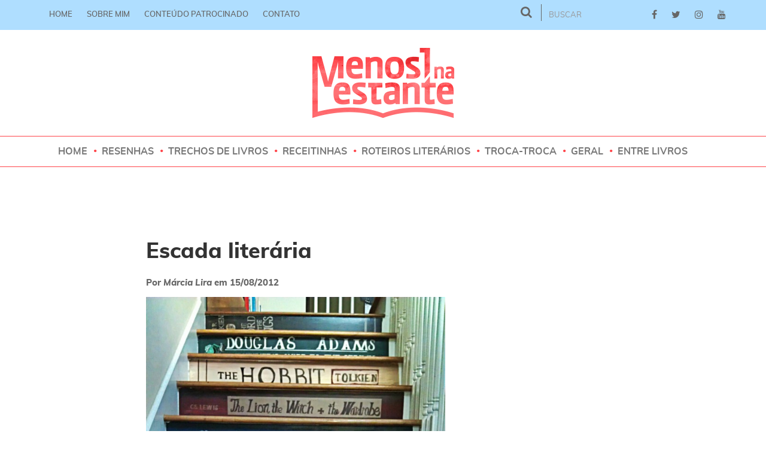

--- FILE ---
content_type: text/html; charset=UTF-8
request_url: https://menos1naestante.com/escada-literaria/
body_size: 15090
content:
<!DOCTYPE HTML>
<!--[if lt IE 7]><html class="no-js lt-ie9 lt-ie8 lt-ie7" lang=""> <![endif]-->
<!--[if IE 7]><html class="no-js lt-ie9 lt-ie8" lang=""> <![endif]-->
<!--[if IE 8]><html class="no-js lt-ie9" lang=""> <![endif]-->
<!--[if gt IE 8]><!--><html class="no-js" lang="pt-br"> <!--<![endif]--><head><script data-no-optimize="1">var litespeed_docref=sessionStorage.getItem("litespeed_docref");litespeed_docref&&(Object.defineProperty(document,"referrer",{get:function(){return litespeed_docref}}),sessionStorage.removeItem("litespeed_docref"));</script> <meta charset="utf-8"><meta http-equiv="X-UA-Compatible" content="IE=edge,chrome=1"><meta name="viewport" content="width=device-width, initial-scale=1.0, minimum-scale=1.0, maximum-scale=1.0, user-scalable=no"><meta name="keywords" content="" /><meta name="description" content="" /><title>Escada literária - Menos1naestante | Menos1naestante</title><link rel="alternate" href="https://menos1naestante.com" hreflang="pt-br" /><link rel="shortcut icon" href="https://menos1naestante.com/wp-content/themes/menos1naestante/favicon.png" /><link rel="apple-touch-icon" href="https://menos1naestante.com/wp-content/themes/menos1naestante/img/apple-touch-icon.png" /><link rel="apple-touch-icon" href="https://menos1naestante.com/wp-content/themes/menos1naestante/img/apple-touch-icon-precomposed.png" /><link rel="apple-touch-icon" href="https://menos1naestante.com/wp-content/themes/menos1naestante/img/apple-touch-icon-57x57-precomposed.png" /><link rel="apple-touch-icon" href="https://menos1naestante.com/wp-content/themes/menos1naestante/img/apple-touch-icon-72x72-precomposed.png" /><link rel="apple-touch-icon" href="https://menos1naestante.com/wp-content/themes/menos1naestante/img/apple-touch-icon-114x114-precomposed.png" /><link rel="apple-touch-icon" href="https://menos1naestante.com/wp-content/themes/menos1naestante/img/apple-touch-icon-144x144-precomposed.png" /><meta name='robots' content='index, follow, max-image-preview:large, max-snippet:-1, max-video-preview:-1' /><link rel="canonical" href="https://menos1naestante.com/escada-literaria/" /><meta property="og:locale" content="pt_BR" /><meta property="og:type" content="article" /><meta property="og:title" content="Escada literária - Menos1naestante" /><meta property="og:description" content="Essa é a foto dos degraus do paraíso ou algo muito próximo disso. E se essa escada fosse na sua casa, seriam essas mesmas obras nos degraus? Eu mudaria algumas coisas. Vi no inspirador Book Porn." /><meta property="og:url" content="https://menos1naestante.com/escada-literaria/" /><meta property="og:site_name" content="Menos1naestante" /><meta property="article:publisher" content="http://facebook.com/menos1naestante" /><meta property="article:published_time" content="2012-08-15T11:16:24+00:00" /><meta name="author" content="Márcia Lira" /><meta name="twitter:card" content="summary_large_image" /><meta name="twitter:creator" content="@menos1naestante" /><meta name="twitter:site" content="@menos1naestante" /><meta name="twitter:label1" content="Escrito por" /><meta name="twitter:data1" content="Márcia Lira" /> <script type="application/ld+json" class="yoast-schema-graph">{"@context":"https://schema.org","@graph":[{"@type":"Article","@id":"https://menos1naestante.com/escada-literaria/#article","isPartOf":{"@id":"https://menos1naestante.com/escada-literaria/"},"author":{"name":"Márcia Lira","@id":"https://menos1naestante.com/#/schema/person/ae9a96c39609a56e2b21e29b23346bdc"},"headline":"Escada literária","datePublished":"2012-08-15T11:16:24+00:00","mainEntityOfPage":{"@id":"https://menos1naestante.com/escada-literaria/"},"wordCount":40,"commentCount":2,"keywords":["book porn","escada","escada literária","livros"],"articleSection":["Artigo"],"inLanguage":"pt-BR","potentialAction":[{"@type":"CommentAction","name":"Comment","target":["https://menos1naestante.com/escada-literaria/#respond"]}]},{"@type":"WebPage","@id":"https://menos1naestante.com/escada-literaria/","url":"https://menos1naestante.com/escada-literaria/","name":"Escada literária - Menos1naestante","isPartOf":{"@id":"https://menos1naestante.com/#website"},"datePublished":"2012-08-15T11:16:24+00:00","author":{"@id":"https://menos1naestante.com/#/schema/person/ae9a96c39609a56e2b21e29b23346bdc"},"breadcrumb":{"@id":"https://menos1naestante.com/escada-literaria/#breadcrumb"},"inLanguage":"pt-BR","potentialAction":[{"@type":"ReadAction","target":["https://menos1naestante.com/escada-literaria/"]}]},{"@type":"BreadcrumbList","@id":"https://menos1naestante.com/escada-literaria/#breadcrumb","itemListElement":[{"@type":"ListItem","position":1,"name":"Início","item":"https://menos1naestante.com/"},{"@type":"ListItem","position":2,"name":"Escada literária"}]},{"@type":"WebSite","@id":"https://menos1naestante.com/#website","url":"https://menos1naestante.com/","name":"Menos1naestante","description":"Livros, Leitura, Literatura","potentialAction":[{"@type":"SearchAction","target":{"@type":"EntryPoint","urlTemplate":"https://menos1naestante.com/?s={search_term_string}"},"query-input":{"@type":"PropertyValueSpecification","valueRequired":true,"valueName":"search_term_string"}}],"inLanguage":"pt-BR"},{"@type":"Person","@id":"https://menos1naestante.com/#/schema/person/ae9a96c39609a56e2b21e29b23346bdc","name":"Márcia Lira","image":{"@type":"ImageObject","inLanguage":"pt-BR","@id":"https://menos1naestante.com/#/schema/person/image/","url":"https://menos1naestante.com/wp-content/litespeed/avatar/ef8a574f9854a8cc77d34dfd4bfd8a6e.jpg?ver=1767968469","contentUrl":"https://menos1naestante.com/wp-content/litespeed/avatar/ef8a574f9854a8cc77d34dfd4bfd8a6e.jpg?ver=1767968469","caption":"Márcia Lira"},"description":"Márcia Lira. Jornalista. Social Media. Especialização em Jornalismo Cultural. Fundadora do Menos1naestante há 15 anos. E-mail: marcialira@gmail.com.","sameAs":["https://menos1naestante.com"],"url":"https://menos1naestante.com/author/marcialira/"}]}</script> <link rel='dns-prefetch' href='//www.googletagmanager.com' /><link rel='dns-prefetch' href='//pagead2.googlesyndication.com' /><link rel="alternate" title="oEmbed (JSON)" type="application/json+oembed" href="https://menos1naestante.com/wp-json/oembed/1.0/embed?url=https%3A%2F%2Fmenos1naestante.com%2Fescada-literaria%2F" /><link rel="alternate" title="oEmbed (XML)" type="text/xml+oembed" href="https://menos1naestante.com/wp-json/oembed/1.0/embed?url=https%3A%2F%2Fmenos1naestante.com%2Fescada-literaria%2F&#038;format=xml" /><style id='wp-img-auto-sizes-contain-inline-css' type='text/css'>img:is([sizes=auto i],[sizes^="auto," i]){contain-intrinsic-size:3000px 1500px}
/*# sourceURL=wp-img-auto-sizes-contain-inline-css */</style><link data-optimized="2" rel="stylesheet" href="https://menos1naestante.com/wp-content/litespeed/css/7dd93109819cc62d6092725974332086.css?ver=a0bd3" /><style id='global-styles-inline-css' type='text/css'>:root{--wp--preset--aspect-ratio--square: 1;--wp--preset--aspect-ratio--4-3: 4/3;--wp--preset--aspect-ratio--3-4: 3/4;--wp--preset--aspect-ratio--3-2: 3/2;--wp--preset--aspect-ratio--2-3: 2/3;--wp--preset--aspect-ratio--16-9: 16/9;--wp--preset--aspect-ratio--9-16: 9/16;--wp--preset--color--black: #000000;--wp--preset--color--cyan-bluish-gray: #abb8c3;--wp--preset--color--white: #ffffff;--wp--preset--color--pale-pink: #f78da7;--wp--preset--color--vivid-red: #cf2e2e;--wp--preset--color--luminous-vivid-orange: #ff6900;--wp--preset--color--luminous-vivid-amber: #fcb900;--wp--preset--color--light-green-cyan: #7bdcb5;--wp--preset--color--vivid-green-cyan: #00d084;--wp--preset--color--pale-cyan-blue: #8ed1fc;--wp--preset--color--vivid-cyan-blue: #0693e3;--wp--preset--color--vivid-purple: #9b51e0;--wp--preset--gradient--vivid-cyan-blue-to-vivid-purple: linear-gradient(135deg,rgb(6,147,227) 0%,rgb(155,81,224) 100%);--wp--preset--gradient--light-green-cyan-to-vivid-green-cyan: linear-gradient(135deg,rgb(122,220,180) 0%,rgb(0,208,130) 100%);--wp--preset--gradient--luminous-vivid-amber-to-luminous-vivid-orange: linear-gradient(135deg,rgb(252,185,0) 0%,rgb(255,105,0) 100%);--wp--preset--gradient--luminous-vivid-orange-to-vivid-red: linear-gradient(135deg,rgb(255,105,0) 0%,rgb(207,46,46) 100%);--wp--preset--gradient--very-light-gray-to-cyan-bluish-gray: linear-gradient(135deg,rgb(238,238,238) 0%,rgb(169,184,195) 100%);--wp--preset--gradient--cool-to-warm-spectrum: linear-gradient(135deg,rgb(74,234,220) 0%,rgb(151,120,209) 20%,rgb(207,42,186) 40%,rgb(238,44,130) 60%,rgb(251,105,98) 80%,rgb(254,248,76) 100%);--wp--preset--gradient--blush-light-purple: linear-gradient(135deg,rgb(255,206,236) 0%,rgb(152,150,240) 100%);--wp--preset--gradient--blush-bordeaux: linear-gradient(135deg,rgb(254,205,165) 0%,rgb(254,45,45) 50%,rgb(107,0,62) 100%);--wp--preset--gradient--luminous-dusk: linear-gradient(135deg,rgb(255,203,112) 0%,rgb(199,81,192) 50%,rgb(65,88,208) 100%);--wp--preset--gradient--pale-ocean: linear-gradient(135deg,rgb(255,245,203) 0%,rgb(182,227,212) 50%,rgb(51,167,181) 100%);--wp--preset--gradient--electric-grass: linear-gradient(135deg,rgb(202,248,128) 0%,rgb(113,206,126) 100%);--wp--preset--gradient--midnight: linear-gradient(135deg,rgb(2,3,129) 0%,rgb(40,116,252) 100%);--wp--preset--font-size--small: 13px;--wp--preset--font-size--medium: 20px;--wp--preset--font-size--large: 36px;--wp--preset--font-size--x-large: 42px;--wp--preset--spacing--20: 0.44rem;--wp--preset--spacing--30: 0.67rem;--wp--preset--spacing--40: 1rem;--wp--preset--spacing--50: 1.5rem;--wp--preset--spacing--60: 2.25rem;--wp--preset--spacing--70: 3.38rem;--wp--preset--spacing--80: 5.06rem;--wp--preset--shadow--natural: 6px 6px 9px rgba(0, 0, 0, 0.2);--wp--preset--shadow--deep: 12px 12px 50px rgba(0, 0, 0, 0.4);--wp--preset--shadow--sharp: 6px 6px 0px rgba(0, 0, 0, 0.2);--wp--preset--shadow--outlined: 6px 6px 0px -3px rgb(255, 255, 255), 6px 6px rgb(0, 0, 0);--wp--preset--shadow--crisp: 6px 6px 0px rgb(0, 0, 0);}:where(.is-layout-flex){gap: 0.5em;}:where(.is-layout-grid){gap: 0.5em;}body .is-layout-flex{display: flex;}.is-layout-flex{flex-wrap: wrap;align-items: center;}.is-layout-flex > :is(*, div){margin: 0;}body .is-layout-grid{display: grid;}.is-layout-grid > :is(*, div){margin: 0;}:where(.wp-block-columns.is-layout-flex){gap: 2em;}:where(.wp-block-columns.is-layout-grid){gap: 2em;}:where(.wp-block-post-template.is-layout-flex){gap: 1.25em;}:where(.wp-block-post-template.is-layout-grid){gap: 1.25em;}.has-black-color{color: var(--wp--preset--color--black) !important;}.has-cyan-bluish-gray-color{color: var(--wp--preset--color--cyan-bluish-gray) !important;}.has-white-color{color: var(--wp--preset--color--white) !important;}.has-pale-pink-color{color: var(--wp--preset--color--pale-pink) !important;}.has-vivid-red-color{color: var(--wp--preset--color--vivid-red) !important;}.has-luminous-vivid-orange-color{color: var(--wp--preset--color--luminous-vivid-orange) !important;}.has-luminous-vivid-amber-color{color: var(--wp--preset--color--luminous-vivid-amber) !important;}.has-light-green-cyan-color{color: var(--wp--preset--color--light-green-cyan) !important;}.has-vivid-green-cyan-color{color: var(--wp--preset--color--vivid-green-cyan) !important;}.has-pale-cyan-blue-color{color: var(--wp--preset--color--pale-cyan-blue) !important;}.has-vivid-cyan-blue-color{color: var(--wp--preset--color--vivid-cyan-blue) !important;}.has-vivid-purple-color{color: var(--wp--preset--color--vivid-purple) !important;}.has-black-background-color{background-color: var(--wp--preset--color--black) !important;}.has-cyan-bluish-gray-background-color{background-color: var(--wp--preset--color--cyan-bluish-gray) !important;}.has-white-background-color{background-color: var(--wp--preset--color--white) !important;}.has-pale-pink-background-color{background-color: var(--wp--preset--color--pale-pink) !important;}.has-vivid-red-background-color{background-color: var(--wp--preset--color--vivid-red) !important;}.has-luminous-vivid-orange-background-color{background-color: var(--wp--preset--color--luminous-vivid-orange) !important;}.has-luminous-vivid-amber-background-color{background-color: var(--wp--preset--color--luminous-vivid-amber) !important;}.has-light-green-cyan-background-color{background-color: var(--wp--preset--color--light-green-cyan) !important;}.has-vivid-green-cyan-background-color{background-color: var(--wp--preset--color--vivid-green-cyan) !important;}.has-pale-cyan-blue-background-color{background-color: var(--wp--preset--color--pale-cyan-blue) !important;}.has-vivid-cyan-blue-background-color{background-color: var(--wp--preset--color--vivid-cyan-blue) !important;}.has-vivid-purple-background-color{background-color: var(--wp--preset--color--vivid-purple) !important;}.has-black-border-color{border-color: var(--wp--preset--color--black) !important;}.has-cyan-bluish-gray-border-color{border-color: var(--wp--preset--color--cyan-bluish-gray) !important;}.has-white-border-color{border-color: var(--wp--preset--color--white) !important;}.has-pale-pink-border-color{border-color: var(--wp--preset--color--pale-pink) !important;}.has-vivid-red-border-color{border-color: var(--wp--preset--color--vivid-red) !important;}.has-luminous-vivid-orange-border-color{border-color: var(--wp--preset--color--luminous-vivid-orange) !important;}.has-luminous-vivid-amber-border-color{border-color: var(--wp--preset--color--luminous-vivid-amber) !important;}.has-light-green-cyan-border-color{border-color: var(--wp--preset--color--light-green-cyan) !important;}.has-vivid-green-cyan-border-color{border-color: var(--wp--preset--color--vivid-green-cyan) !important;}.has-pale-cyan-blue-border-color{border-color: var(--wp--preset--color--pale-cyan-blue) !important;}.has-vivid-cyan-blue-border-color{border-color: var(--wp--preset--color--vivid-cyan-blue) !important;}.has-vivid-purple-border-color{border-color: var(--wp--preset--color--vivid-purple) !important;}.has-vivid-cyan-blue-to-vivid-purple-gradient-background{background: var(--wp--preset--gradient--vivid-cyan-blue-to-vivid-purple) !important;}.has-light-green-cyan-to-vivid-green-cyan-gradient-background{background: var(--wp--preset--gradient--light-green-cyan-to-vivid-green-cyan) !important;}.has-luminous-vivid-amber-to-luminous-vivid-orange-gradient-background{background: var(--wp--preset--gradient--luminous-vivid-amber-to-luminous-vivid-orange) !important;}.has-luminous-vivid-orange-to-vivid-red-gradient-background{background: var(--wp--preset--gradient--luminous-vivid-orange-to-vivid-red) !important;}.has-very-light-gray-to-cyan-bluish-gray-gradient-background{background: var(--wp--preset--gradient--very-light-gray-to-cyan-bluish-gray) !important;}.has-cool-to-warm-spectrum-gradient-background{background: var(--wp--preset--gradient--cool-to-warm-spectrum) !important;}.has-blush-light-purple-gradient-background{background: var(--wp--preset--gradient--blush-light-purple) !important;}.has-blush-bordeaux-gradient-background{background: var(--wp--preset--gradient--blush-bordeaux) !important;}.has-luminous-dusk-gradient-background{background: var(--wp--preset--gradient--luminous-dusk) !important;}.has-pale-ocean-gradient-background{background: var(--wp--preset--gradient--pale-ocean) !important;}.has-electric-grass-gradient-background{background: var(--wp--preset--gradient--electric-grass) !important;}.has-midnight-gradient-background{background: var(--wp--preset--gradient--midnight) !important;}.has-small-font-size{font-size: var(--wp--preset--font-size--small) !important;}.has-medium-font-size{font-size: var(--wp--preset--font-size--medium) !important;}.has-large-font-size{font-size: var(--wp--preset--font-size--large) !important;}.has-x-large-font-size{font-size: var(--wp--preset--font-size--x-large) !important;}
/*# sourceURL=global-styles-inline-css */</style><style id='classic-theme-styles-inline-css' type='text/css'>/*! This file is auto-generated */
.wp-block-button__link{color:#fff;background-color:#32373c;border-radius:9999px;box-shadow:none;text-decoration:none;padding:calc(.667em + 2px) calc(1.333em + 2px);font-size:1.125em}.wp-block-file__button{background:#32373c;color:#fff;text-decoration:none}
/*# sourceURL=/wp-includes/css/classic-themes.min.css */</style>
 <script type="litespeed/javascript" data-src="https://www.googletagmanager.com/gtag/js?id=GT-KDTK7RJ" id="google_gtagjs-js"></script> <script id="google_gtagjs-js-after" type="litespeed/javascript">window.dataLayer=window.dataLayer||[];function gtag(){dataLayer.push(arguments)}
gtag("set","linker",{"domains":["menos1naestante.com"]});gtag("js",new Date());gtag("set","developer_id.dZTNiMT",!0);gtag("config","GT-KDTK7RJ")</script> <link rel="https://api.w.org/" href="https://menos1naestante.com/wp-json/" /><link rel="alternate" title="JSON" type="application/json" href="https://menos1naestante.com/wp-json/wp/v2/posts/3997" /><link rel='shortlink' href='https://menos1naestante.com/?p=3997' /><meta name="generator" content="Site Kit by Google 1.170.0" /><meta name="p:domain_verify" content="b6457eda5d3a7b89e22ccc9bd8cb1b24"/><meta name="google-adsense-platform-account" content="ca-host-pub-2644536267352236"><meta name="google-adsense-platform-domain" content="sitekit.withgoogle.com"> <script type="litespeed/javascript" data-src="https://pagead2.googlesyndication.com/pagead/js/adsbygoogle.js?client=ca-pub-4129857175916549&amp;host=ca-host-pub-2644536267352236" crossorigin="anonymous"></script> 
<!--[if lt IE 9]> <script src="https://oss.maxcdn.com/html5shiv/3.7.3/html5shiv.min.js"></script> <script src="https://oss.maxcdn.com/respond/1.4.2/respond.min.js"></script> <![endif]--></head><body><div id="principal"><header id="topo"><nav id="topo-menu" class="navbar navbar-default"><div class="container"><ul class="nav navbar-nav"><li><a href="https://menos1naestante.com">Home</a></li><li><a href="https://menos1naestante.com/sobre">Sobre mim</a></li><li><a href="https://menos1naestante.com/conteudo-patrocinado">Conteúdo patrocinado</a></li><li><a href="https://menos1naestante.com/contato">Contato</a></li></ul><ul class="topo-midias nav navbar-nav navbar-right"><li><a href="http://facebook.com/menos1naestante" title="" target="_blank"><i class="fa fa-facebook" aria-hidden="true"></i></a></li><li><a href="http://twitter.com/menos1naestante" title="" target="_blank"><i class="fa fa-twitter" aria-hidden="true"></i></a></li><li><a href="http://instagram.com/menos1naestante" title="" target="_blank"><i class="fa fa-instagram" aria-hidden="true"></i></a></li><li><a href="https://www.youtube.com/@menos1naestante" title="" target="_blank"><i class="fa fa-youtube" aria-hidden="true"></i></a></li></ul><form method="GET" class="navbar-form navbar-right">
<button type="submit" class="btn-buscar"><i class="fa fa-search" aria-hidden="true"></i></button><div class="form-group">
<input type="text" name="s" class="form-control input-busca" placeholder="BUSCAR"></div></form></div></nav><a href="https://menos1naestante.com" class="menos1naestante-logo" title="Menos 1 na Estante">Menos 1 na Estante</a><nav id="menu-main" class="navbar navbar-default"><div class="container"><div class="navbar-header">
<button type="button" class="navbar-toggle collapsed" data-toggle="collapse" data-target="#menu" aria-expanded="false">
<span class="sr-only">Toggle navigation</span>
<span class="icon-bar"></span>
<span class="icon-bar"></span>
<span class="icon-bar"></span>
</button><form method="GET" class="navbar-form navbar-right form-mobile"><div class="form-group"><input type="text" name="s" class="form-control input-busca placeholder" placeholder="BUSCAR">
<button type="submit" class="btn-buscar"><i class="fa fa-search" aria-hidden="true"></i></button><div class="clearfix"></div></div></form></div><div class="collapse navbar-collapse" id="menu"><ul class="nav navbar-nav"><li><a href="https://menos1naestante.com">Home</a></li><li><a href="https://menos1naestante.com/category/resenha/">Resenhas</a></li><li><a href="https://menos1naestante.com/category/trechos-de-livros/">Trechos de Livros</a></li><li><a href="https://menos1naestante.com/category/receitinhas/">Receitinhas</a></li><li><a href="https://menos1naestante.com/category/roteiros-literarios/">Roteiros Literários</a></li><li><a href="https://menos1naestante.com/category/troca-troca/">Troca-troca</a></li><li><a href="https://menos1naestante.com/category/geral/">Geral</a></li><li><a href="https://menos1naestante.com/category/entre-livros/">Entre Livros</a></li></ul></div></div></nav></header><main><section class="post"><div class="container"><article class="post-content col-xs-12 col-sm-10 col-sm-offset-1"><div class="row"><figure class="post-img"></figure><div class="post-info col-xs-12 col-sm-10 col-sm-offset-1"><div class="row"><header class="post-head">
<span class="post-categoria"></span><h1 class="post-titulo">Escada literária</h1><h2 class="post-autor">Por <b>Márcia Lira</b> em <time datetime="15/08/2012">15/08/2012</time></h2></header><p><a href="https://menos1naestante.com/wp-content/uploads/2012/08/escada-literária.jpg"><img data-lazyloaded="1" src="[data-uri]" fetchpriority="high" decoding="async" class="alignnone size-full wp-image-3998" title="Escada literária" data-src="https://menos1naestante.com/wp-content/uploads/2012/08/escada-literária-e1344997080968.jpg" alt="Escada literária" width="500" height="835" /></a><br />
Essa é a foto dos degraus do paraíso ou algo muito próximo disso. E se essa escada fosse na sua casa, seriam essas mesmas obras nos degraus? Eu mudaria algumas coisas.<br />
Vi no inspirador <a href="http://bookporn.tumblr.com/post/29259884813/i-thought-of-you-when-i-saw-this-orig-posted-on" target="_blank">Book Porn</a>.</p></div></div></div></article><div class="col-xs-12 col-sm-10 col-sm-offset-1"><div class="row"><div class="col-xs-12 col-sm-10 col-sm-offset-1"><div class="row"><div class="post-tags">
<i class="fa fa-tags" aria-hidden="true"></i><ul class="tags-single"><li><a href="https://menos1naestante.com/tag/book-porn/" rel="tag">book porn</a></li><li><a href="https://menos1naestante.com/tag/escada/" rel="tag">escada</a></li><li><a href="https://menos1naestante.com/tag/escada-literaria/" rel="tag">escada literária</a></li><li><a href="https://menos1naestante.com/tag/livros/" rel="tag">livros</a></li></ul></div><div class="post-curtidas"><div class="row"><div class="col-xs-12 col-sm-9"></div><div class="col-xs-12 col-sm-3"><p class="comentarios-num"><i class="fa fa-weixin" aria-hidden="true"></i> 3 comentários</p></div></div></div><div class="autor"><figure class="autor-foto">
<img data-lazyloaded="1" src="[data-uri]" alt='' data-src='https://menos1naestante.com/wp-content/litespeed/avatar/ef8a574f9854a8cc77d34dfd4bfd8a6e.jpg?ver=1767968469' data-srcset='https://menos1naestante.com/wp-content/litespeed/avatar/ef8a574f9854a8cc77d34dfd4bfd8a6e.jpg?ver=1767968469 2x' class='avatar avatar-96 photo' height='96' width='96' decoding='async'/></figure><h3 class="autor-nome">AUTOR</h3><h4 class="autor-profissao">Márcia Lira</h4><h5 class="autor-descricao">Márcia Lira. Jornalista. Social Media. Especialização em Jornalismo Cultural. Fundadora do Menos1naestante há 15 anos. E-mail: marcialira@gmail.com.</h5></div><div class="posts-rel"><h2 class="titulos-red">Posts relacionados por categoria</h2><div class="row"><article class="posts-item col-xs-12 col-sm-6">
<a href="https://menos1naestante.com/doe-livros-para-bibliotecas-atingidas-pelas-enchentes/" title="Doe livros para bibliotecas atingidas pelas enchentes em Pernambuco"><figure class="posts-item-img"><div class="moldura"></div></figure><h3 class="posts-item-titulo igual">Doe livros para bibliotecas atingidas pelas enchentes em Pernambuco</h3><h4 class="posts-item-autor">Por <b>Márcia Lira</b> em <time datetime="20/07/2017">20/07/2017</time></h4>
</a></article><article class="posts-item col-xs-12 col-sm-6">
<a href="https://menos1naestante.com/comer-rezar-amar-cena-leitura/" title="Comer, Rezar, Amar &#8211; cena de leitura e romance"><figure class="posts-item-img"><div class="moldura"></div></figure><h3 class="posts-item-titulo igual">Comer, Rezar, Amar &#8211; cena de leitura e romance</h3><h4 class="posts-item-autor">Por <b>Márcia Lira</b> em <time datetime="15/06/2017">15/06/2017</time></h4>
</a></article></div></div></div></div><div class="comentarios-facebook"><div class="fb-comments" data-href="http://menos1naestante.com/escada-literaria/" data-numposts="5" data-width="100%"></div></div><li class="comment even thread-even depth-1 parent" id="comment-525"><div id="div-comment-525" class="comment-body"><div class="comment-author vcard">
<img data-lazyloaded="1" src="[data-uri]" alt='' data-src='https://menos1naestante.com/wp-content/litespeed/avatar/ff344c00a77ba2b4c1f447818ac7783f.jpg?ver=1768073447' data-srcset='https://menos1naestante.com/wp-content/litespeed/avatar/447db982ddb366914a978333d2a93323.jpg?ver=1768073447 2x' class='avatar avatar-32 photo' height='32' width='32' decoding='async'/>			<cite class="fn">Amanda</cite> <span class="says">disse:</span></div><div class="comment-meta commentmetadata">
<a href="https://menos1naestante.com/escada-literaria/#comment-525">27/08/2012 às 08:31</a></div><p>Eu amaria ter uma escada assim, mas pelo fasc&iacute;nio que est&aacute; causando na minha casa (meu marido e eu) ter&iacute;amos que abrir espa&ccedil;o para ao menos um dos livros da serie cr&ocirc;nicas de gelo e fogo.</p><div class="reply"><a rel="nofollow" class="comment-reply-link" href="#comment-525" data-commentid="525" data-postid="3997" data-belowelement="div-comment-525" data-respondelement="respond" data-replyto="Responder para Amanda" aria-label="Responder para Amanda">Responder</a></div></div><ul class="children"><li class="comment odd alt depth-2" id="comment-526"><div id="div-comment-526" class="comment-body"><div class="comment-author vcard">
<img data-lazyloaded="1" src="[data-uri]" alt='' data-src='https://menos1naestante.com/wp-content/litespeed/avatar/813a3f76784467dd6fec7979d735ca80.jpg?ver=1767973403' data-srcset='https://menos1naestante.com/wp-content/litespeed/avatar/33beab6b73d8a256b8b0dd96571dc216.jpg?ver=1767973403 2x' class='avatar avatar-32 photo' height='32' width='32' loading='lazy' decoding='async'/>			<cite class="fn"><a href="http://menosumnaestante.com" class="url" rel="ugc external nofollow">@marcialira</a></cite> <span class="says">disse:</span></div><div class="comment-meta commentmetadata">
<a href="https://menos1naestante.com/escada-literaria/#comment-526">30/08/2012 às 15:18</a></div><p>Ol&aacute;, Amanda, estou com o livro em casa, esperando uma hora boa de me deixar fascinar, como todo mundo fala. A s&eacute;rie j&aacute; me ganhou. 🙂</p><div class="reply"><a rel="nofollow" class="comment-reply-link" href="#comment-526" data-commentid="526" data-postid="3997" data-belowelement="div-comment-526" data-respondelement="respond" data-replyto="Responder para @marcialira" aria-label="Responder para @marcialira">Responder</a></div></div></li></ul></li><div id="respond" class="comment-respond"><h3 id="reply-title" class="comment-reply-title">Deixe um comentário <small><a rel="nofollow" id="cancel-comment-reply-link" href="/escada-literaria/#respond" style="display:none;">Cancelar resposta</a></small></h3><form action="https://menos1naestante.com/wp-comments-post.php" method="post" id="commentform" class="comment-form"><p class="comment-notes"><span id="email-notes">O seu endereço de e-mail não será publicado.</span> <span class="required-field-message">Campos obrigatórios são marcados com <span class="required">*</span></span></p><p class="comment-form-comment"><label for="comment">Comentário <span class="required">*</span></label><textarea id="comment" name="comment" cols="45" rows="8" maxlength="65525" required="required"></textarea></p><p class="comment-form-author"><label for="author">Nome <span class="required">*</span></label> <input id="author" name="author" type="text" value="" size="30" maxlength="245" autocomplete="name" required="required" /></p><p class="comment-form-email"><label for="email">E-mail <span class="required">*</span></label> <input id="email" name="email" type="text" value="" size="30" maxlength="100" aria-describedby="email-notes" autocomplete="email" required="required" /></p><p class="comment-form-url"><label for="url">Site</label> <input id="url" name="url" type="text" value="" size="30" maxlength="200" autocomplete="url" /></p><p class="form-submit"><input name="submit" type="submit" id="submit" class="submit" value="Publicar comentário" /> <input type='hidden' name='comment_post_ID' value='3997' id='comment_post_ID' />
<input type='hidden' name='comment_parent' id='comment_parent' value='0' /></p><p style="display: none;"><input type="hidden" id="akismet_comment_nonce" name="akismet_comment_nonce" value="e04d2cc513" /></p><p style="display: none !important;" class="akismet-fields-container" data-prefix="ak_"><label>&#916;<textarea name="ak_hp_textarea" cols="45" rows="8" maxlength="100"></textarea></label><input type="hidden" id="ak_js_1" name="ak_js" value="6"/><script type="litespeed/javascript">document.getElementById("ak_js_1").setAttribute("value",(new Date()).getTime())</script></p></form></div></div></div></div></div></div></section></main><div id="newsletter" class="col-xs-12 col-sm-12 col-md-12 col-lg-12 footer-newsletter"><div class="container"><h3 class="footer-titulo">Assine nossa newsletter<br> e fique por dentro das novidades</h3><form action="">
<input type="text" placeholder="Digite seu nome">
<input type="text" placeholder="Digite seu e-mail">
<input type="submit" value="Enviar"></form></div></div><div class="barra-newsletter"><ul><li><a href="http://facebook.com/menos1naestante" title="" target="_blank"><i class="fa fa-facebook" aria-hidden="true"></i></a></li><li><a href="http://twitter.com/menos1naestante" title="" target="_blank"><i class="fa fa-twitter" aria-hidden="true"></i></a></li><li><a href="http://instagram.com/menos1naestante" title="" target="_blank"><i class="fa fa-instagram" aria-hidden="true"></i></a></li><li><a href="" title="" target="_blank"><i class="fa fa-youtube" aria-hidden="true"></i></a></li></ul><a href="#newsletter" class="btn-newsletter">Inscreva-se</a></div><footer id="footer"><div class="container"><div class="row"><div class="footer-tags col-xs-12 col-sm-4"><h3 class="footer-titulo">Tags</h3><ul class="tags-single"><li style="float: left;"><a href="https://menos1naestante.com/tag/book-porn/" rel="tag">book porn</a></li><li style="float: left;"><a href="https://menos1naestante.com/tag/escada/" rel="tag">escada</a></li><li style="float: left;"><a href="https://menos1naestante.com/tag/escada-literaria/" rel="tag">escada literária</a></li><li style="float: left;"><a href="https://menos1naestante.com/tag/livros/" rel="tag">livros</a></li></ul></div><div class="footer-logo col-xs-12 col-sm-4 text-center">
<a href="https://menos1naestante.com" class="menos1naestante-logo" title=""></a><div class="footer-midias"><ul><li><a href="http://facebook.com/menos1naestante" title="" target="_blank"><i class="fa fa-facebook" aria-hidden="true"></i></a></li><li><a href="http://twitter.com/menos1naestante" title="" target="_blank"><i class="fa fa-twitter" aria-hidden="true"></i></a></li><li><a href="http://instagram.com/menos1naestante" title="" target="_blank"><i class="fa fa-instagram" aria-hidden="true"></i></a></li><li><a href="https://www.youtube.com/@menos1naestante" title="" target="_blank"><i class="fa fa-youtube" aria-hidden="true"></i></a></li></ul></div></div><div class="footer-midia col-xs-12 col-sm-4"><h3 class="footer-titulo">YouTube</h3><div class="embed-responsive embed-responsive-16by9">
<iframe data-lazyloaded="1" src="about:blank" width="560" height="315" data-litespeed-src="https://www.youtube.com/embed/rDHuyRyGuFQ" frameborder="0" allowfullscreen></iframe></div></div></div></div><nav id="topo-menu" class="navbar navbar-default rodape-del hidden-xs"><div class="container"><ul class="nav navbar-nav"><li><a href="https://menos1naestante.com">Home</a></li><li><a href="https://menos1naestante.com/sobre">Sobre mim</a></li><li><a href="https://menos1naestante.com/conteudo-patrocinado">Conteúdo patrocinado</a></li><li><a href="https://menos1naestante.com/contato">Contato</a></li></ul>
<a href="http://mobic.com.br/" class="mobic" target="_blank" title="Mobic"><i class="ico-mobic"></i></a></div></nav></footer></div>
 <script type="speculationrules">{"prefetch":[{"source":"document","where":{"and":[{"href_matches":"/*"},{"not":{"href_matches":["/wp-*.php","/wp-admin/*","/wp-content/uploads/*","/wp-content/*","/wp-content/plugins/*","/wp-content/themes/menos1naestante/*","/*\\?(.+)"]}},{"not":{"selector_matches":"a[rel~=\"nofollow\"]"}},{"not":{"selector_matches":".no-prefetch, .no-prefetch a"}}]},"eagerness":"conservative"}]}</script> <script type="litespeed/javascript">(function(i,s,o,g,r,a,m){i.GoogleAnalyticsObject=r;i[r]=i[r]||function(){(i[r].q=i[r].q||[]).push(arguments)},i[r].l=1*new Date();a=s.createElement(o),m=s.getElementsByTagName(o)[0];a.async=1;a.src=g;m.parentNode.insertBefore(a,m)})(window,document,'script','https://www.google-analytics.com/analytics.js','ga');ga('create','UA-XXXXXXXX-X','auto');ga('send','pageview')</script>  <script></script> <script type="litespeed/javascript">function sticky_relocate(){var window_top=jQuery(window).scrollTop()+0;var div_top=jQuery('.navbar-default').offset().top;if(window_top>div_top)
jQuery('.menu-sticky').addClass('sticky')
else jQuery('.menu-sticky').removeClass('sticky');}
jQuery(function(){jQuery(window).scroll(sticky_relocate);sticky_relocate()})</script> <div id="fb-root"></div> <script type="litespeed/javascript">(function(d,s,id){var js,fjs=d.getElementsByTagName(s)[0];if(d.getElementById(id))return;js=d.createElement(s);js.id=id;js.src="//connect.facebook.net/pt_BR/sdk.js#xfbml=1&version=v2.9&appId=1396659890386077";fjs.parentNode.insertBefore(js,fjs)}(document,'script','facebook-jssdk'))</script> <!--[if lt IE 8]><div id="aviso"><p>Seu navegador está <b>desatualizado</b>. Ele possui <b>falhas de segurança</b> e pode <b>apresentar problemas</b> para exibir este e outros websites. <a href="http://browser-update.org/pt/update.html#5" title="Veja como atualizar seu navegador.">Veja como atualizar seu navegador</a> <a href="javascript:void(0);" id="fechar">X</a></p></div><![endif]--><script data-no-optimize="1">window.lazyLoadOptions=Object.assign({},{threshold:300},window.lazyLoadOptions||{});!function(t,e){"object"==typeof exports&&"undefined"!=typeof module?module.exports=e():"function"==typeof define&&define.amd?define(e):(t="undefined"!=typeof globalThis?globalThis:t||self).LazyLoad=e()}(this,function(){"use strict";function e(){return(e=Object.assign||function(t){for(var e=1;e<arguments.length;e++){var n,a=arguments[e];for(n in a)Object.prototype.hasOwnProperty.call(a,n)&&(t[n]=a[n])}return t}).apply(this,arguments)}function o(t){return e({},at,t)}function l(t,e){return t.getAttribute(gt+e)}function c(t){return l(t,vt)}function s(t,e){return function(t,e,n){e=gt+e;null!==n?t.setAttribute(e,n):t.removeAttribute(e)}(t,vt,e)}function i(t){return s(t,null),0}function r(t){return null===c(t)}function u(t){return c(t)===_t}function d(t,e,n,a){t&&(void 0===a?void 0===n?t(e):t(e,n):t(e,n,a))}function f(t,e){et?t.classList.add(e):t.className+=(t.className?" ":"")+e}function _(t,e){et?t.classList.remove(e):t.className=t.className.replace(new RegExp("(^|\\s+)"+e+"(\\s+|$)")," ").replace(/^\s+/,"").replace(/\s+$/,"")}function g(t){return t.llTempImage}function v(t,e){!e||(e=e._observer)&&e.unobserve(t)}function b(t,e){t&&(t.loadingCount+=e)}function p(t,e){t&&(t.toLoadCount=e)}function n(t){for(var e,n=[],a=0;e=t.children[a];a+=1)"SOURCE"===e.tagName&&n.push(e);return n}function h(t,e){(t=t.parentNode)&&"PICTURE"===t.tagName&&n(t).forEach(e)}function a(t,e){n(t).forEach(e)}function m(t){return!!t[lt]}function E(t){return t[lt]}function I(t){return delete t[lt]}function y(e,t){var n;m(e)||(n={},t.forEach(function(t){n[t]=e.getAttribute(t)}),e[lt]=n)}function L(a,t){var o;m(a)&&(o=E(a),t.forEach(function(t){var e,n;e=a,(t=o[n=t])?e.setAttribute(n,t):e.removeAttribute(n)}))}function k(t,e,n){f(t,e.class_loading),s(t,st),n&&(b(n,1),d(e.callback_loading,t,n))}function A(t,e,n){n&&t.setAttribute(e,n)}function O(t,e){A(t,rt,l(t,e.data_sizes)),A(t,it,l(t,e.data_srcset)),A(t,ot,l(t,e.data_src))}function w(t,e,n){var a=l(t,e.data_bg_multi),o=l(t,e.data_bg_multi_hidpi);(a=nt&&o?o:a)&&(t.style.backgroundImage=a,n=n,f(t=t,(e=e).class_applied),s(t,dt),n&&(e.unobserve_completed&&v(t,e),d(e.callback_applied,t,n)))}function x(t,e){!e||0<e.loadingCount||0<e.toLoadCount||d(t.callback_finish,e)}function M(t,e,n){t.addEventListener(e,n),t.llEvLisnrs[e]=n}function N(t){return!!t.llEvLisnrs}function z(t){if(N(t)){var e,n,a=t.llEvLisnrs;for(e in a){var o=a[e];n=e,o=o,t.removeEventListener(n,o)}delete t.llEvLisnrs}}function C(t,e,n){var a;delete t.llTempImage,b(n,-1),(a=n)&&--a.toLoadCount,_(t,e.class_loading),e.unobserve_completed&&v(t,n)}function R(i,r,c){var l=g(i)||i;N(l)||function(t,e,n){N(t)||(t.llEvLisnrs={});var a="VIDEO"===t.tagName?"loadeddata":"load";M(t,a,e),M(t,"error",n)}(l,function(t){var e,n,a,o;n=r,a=c,o=u(e=i),C(e,n,a),f(e,n.class_loaded),s(e,ut),d(n.callback_loaded,e,a),o||x(n,a),z(l)},function(t){var e,n,a,o;n=r,a=c,o=u(e=i),C(e,n,a),f(e,n.class_error),s(e,ft),d(n.callback_error,e,a),o||x(n,a),z(l)})}function T(t,e,n){var a,o,i,r,c;t.llTempImage=document.createElement("IMG"),R(t,e,n),m(c=t)||(c[lt]={backgroundImage:c.style.backgroundImage}),i=n,r=l(a=t,(o=e).data_bg),c=l(a,o.data_bg_hidpi),(r=nt&&c?c:r)&&(a.style.backgroundImage='url("'.concat(r,'")'),g(a).setAttribute(ot,r),k(a,o,i)),w(t,e,n)}function G(t,e,n){var a;R(t,e,n),a=e,e=n,(t=Et[(n=t).tagName])&&(t(n,a),k(n,a,e))}function D(t,e,n){var a;a=t,(-1<It.indexOf(a.tagName)?G:T)(t,e,n)}function S(t,e,n){var a;t.setAttribute("loading","lazy"),R(t,e,n),a=e,(e=Et[(n=t).tagName])&&e(n,a),s(t,_t)}function V(t){t.removeAttribute(ot),t.removeAttribute(it),t.removeAttribute(rt)}function j(t){h(t,function(t){L(t,mt)}),L(t,mt)}function F(t){var e;(e=yt[t.tagName])?e(t):m(e=t)&&(t=E(e),e.style.backgroundImage=t.backgroundImage)}function P(t,e){var n;F(t),n=e,r(e=t)||u(e)||(_(e,n.class_entered),_(e,n.class_exited),_(e,n.class_applied),_(e,n.class_loading),_(e,n.class_loaded),_(e,n.class_error)),i(t),I(t)}function U(t,e,n,a){var o;n.cancel_on_exit&&(c(t)!==st||"IMG"===t.tagName&&(z(t),h(o=t,function(t){V(t)}),V(o),j(t),_(t,n.class_loading),b(a,-1),i(t),d(n.callback_cancel,t,e,a)))}function $(t,e,n,a){var o,i,r=(i=t,0<=bt.indexOf(c(i)));s(t,"entered"),f(t,n.class_entered),_(t,n.class_exited),o=t,i=a,n.unobserve_entered&&v(o,i),d(n.callback_enter,t,e,a),r||D(t,n,a)}function q(t){return t.use_native&&"loading"in HTMLImageElement.prototype}function H(t,o,i){t.forEach(function(t){return(a=t).isIntersecting||0<a.intersectionRatio?$(t.target,t,o,i):(e=t.target,n=t,a=o,t=i,void(r(e)||(f(e,a.class_exited),U(e,n,a,t),d(a.callback_exit,e,n,t))));var e,n,a})}function B(e,n){var t;tt&&!q(e)&&(n._observer=new IntersectionObserver(function(t){H(t,e,n)},{root:(t=e).container===document?null:t.container,rootMargin:t.thresholds||t.threshold+"px"}))}function J(t){return Array.prototype.slice.call(t)}function K(t){return t.container.querySelectorAll(t.elements_selector)}function Q(t){return c(t)===ft}function W(t,e){return e=t||K(e),J(e).filter(r)}function X(e,t){var n;(n=K(e),J(n).filter(Q)).forEach(function(t){_(t,e.class_error),i(t)}),t.update()}function t(t,e){var n,a,t=o(t);this._settings=t,this.loadingCount=0,B(t,this),n=t,a=this,Y&&window.addEventListener("online",function(){X(n,a)}),this.update(e)}var Y="undefined"!=typeof window,Z=Y&&!("onscroll"in window)||"undefined"!=typeof navigator&&/(gle|ing|ro)bot|crawl|spider/i.test(navigator.userAgent),tt=Y&&"IntersectionObserver"in window,et=Y&&"classList"in document.createElement("p"),nt=Y&&1<window.devicePixelRatio,at={elements_selector:".lazy",container:Z||Y?document:null,threshold:300,thresholds:null,data_src:"src",data_srcset:"srcset",data_sizes:"sizes",data_bg:"bg",data_bg_hidpi:"bg-hidpi",data_bg_multi:"bg-multi",data_bg_multi_hidpi:"bg-multi-hidpi",data_poster:"poster",class_applied:"applied",class_loading:"litespeed-loading",class_loaded:"litespeed-loaded",class_error:"error",class_entered:"entered",class_exited:"exited",unobserve_completed:!0,unobserve_entered:!1,cancel_on_exit:!0,callback_enter:null,callback_exit:null,callback_applied:null,callback_loading:null,callback_loaded:null,callback_error:null,callback_finish:null,callback_cancel:null,use_native:!1},ot="src",it="srcset",rt="sizes",ct="poster",lt="llOriginalAttrs",st="loading",ut="loaded",dt="applied",ft="error",_t="native",gt="data-",vt="ll-status",bt=[st,ut,dt,ft],pt=[ot],ht=[ot,ct],mt=[ot,it,rt],Et={IMG:function(t,e){h(t,function(t){y(t,mt),O(t,e)}),y(t,mt),O(t,e)},IFRAME:function(t,e){y(t,pt),A(t,ot,l(t,e.data_src))},VIDEO:function(t,e){a(t,function(t){y(t,pt),A(t,ot,l(t,e.data_src))}),y(t,ht),A(t,ct,l(t,e.data_poster)),A(t,ot,l(t,e.data_src)),t.load()}},It=["IMG","IFRAME","VIDEO"],yt={IMG:j,IFRAME:function(t){L(t,pt)},VIDEO:function(t){a(t,function(t){L(t,pt)}),L(t,ht),t.load()}},Lt=["IMG","IFRAME","VIDEO"];return t.prototype={update:function(t){var e,n,a,o=this._settings,i=W(t,o);{if(p(this,i.length),!Z&&tt)return q(o)?(e=o,n=this,i.forEach(function(t){-1!==Lt.indexOf(t.tagName)&&S(t,e,n)}),void p(n,0)):(t=this._observer,o=i,t.disconnect(),a=t,void o.forEach(function(t){a.observe(t)}));this.loadAll(i)}},destroy:function(){this._observer&&this._observer.disconnect(),K(this._settings).forEach(function(t){I(t)}),delete this._observer,delete this._settings,delete this.loadingCount,delete this.toLoadCount},loadAll:function(t){var e=this,n=this._settings;W(t,n).forEach(function(t){v(t,e),D(t,n,e)})},restoreAll:function(){var e=this._settings;K(e).forEach(function(t){P(t,e)})}},t.load=function(t,e){e=o(e);D(t,e)},t.resetStatus=function(t){i(t)},t}),function(t,e){"use strict";function n(){e.body.classList.add("litespeed_lazyloaded")}function a(){console.log("[LiteSpeed] Start Lazy Load"),o=new LazyLoad(Object.assign({},t.lazyLoadOptions||{},{elements_selector:"[data-lazyloaded]",callback_finish:n})),i=function(){o.update()},t.MutationObserver&&new MutationObserver(i).observe(e.documentElement,{childList:!0,subtree:!0,attributes:!0})}var o,i;t.addEventListener?t.addEventListener("load",a,!1):t.attachEvent("onload",a)}(window,document);</script><script data-no-optimize="1">window.litespeed_ui_events=window.litespeed_ui_events||["mouseover","click","keydown","wheel","touchmove","touchstart"];var urlCreator=window.URL||window.webkitURL;function litespeed_load_delayed_js_force(){console.log("[LiteSpeed] Start Load JS Delayed"),litespeed_ui_events.forEach(e=>{window.removeEventListener(e,litespeed_load_delayed_js_force,{passive:!0})}),document.querySelectorAll("iframe[data-litespeed-src]").forEach(e=>{e.setAttribute("src",e.getAttribute("data-litespeed-src"))}),"loading"==document.readyState?window.addEventListener("DOMContentLoaded",litespeed_load_delayed_js):litespeed_load_delayed_js()}litespeed_ui_events.forEach(e=>{window.addEventListener(e,litespeed_load_delayed_js_force,{passive:!0})});async function litespeed_load_delayed_js(){let t=[];for(var d in document.querySelectorAll('script[type="litespeed/javascript"]').forEach(e=>{t.push(e)}),t)await new Promise(e=>litespeed_load_one(t[d],e));document.dispatchEvent(new Event("DOMContentLiteSpeedLoaded")),window.dispatchEvent(new Event("DOMContentLiteSpeedLoaded"))}function litespeed_load_one(t,e){console.log("[LiteSpeed] Load ",t);var d=document.createElement("script");d.addEventListener("load",e),d.addEventListener("error",e),t.getAttributeNames().forEach(e=>{"type"!=e&&d.setAttribute("data-src"==e?"src":e,t.getAttribute(e))});let a=!(d.type="text/javascript");!d.src&&t.textContent&&(d.src=litespeed_inline2src(t.textContent),a=!0),t.after(d),t.remove(),a&&e()}function litespeed_inline2src(t){try{var d=urlCreator.createObjectURL(new Blob([t.replace(/^(?:<!--)?(.*?)(?:-->)?$/gm,"$1")],{type:"text/javascript"}))}catch(e){d="data:text/javascript;base64,"+btoa(t.replace(/^(?:<!--)?(.*?)(?:-->)?$/gm,"$1"))}return d}</script><script data-no-optimize="1">var litespeed_vary=document.cookie.replace(/(?:(?:^|.*;\s*)_lscache_vary\s*\=\s*([^;]*).*$)|^.*$/,"");litespeed_vary||fetch("/wp-content/plugins/litespeed-cache/guest.vary.php",{method:"POST",cache:"no-cache",redirect:"follow"}).then(e=>e.json()).then(e=>{console.log(e),e.hasOwnProperty("reload")&&"yes"==e.reload&&(sessionStorage.setItem("litespeed_docref",document.referrer),window.location.reload(!0))});</script><script data-optimized="1" type="litespeed/javascript" data-src="https://menos1naestante.com/wp-content/litespeed/js/f82c6858747514a94d5834882a44c37a.js?ver=a0bd3"></script></body></html>
<!-- Page optimized by LiteSpeed Cache @2026-01-16 04:09:54 -->

<!-- Page cached by LiteSpeed Cache 7.7 on 2026-01-16 04:09:54 -->
<!-- Guest Mode -->
<!-- QUIC.cloud UCSS in queue -->